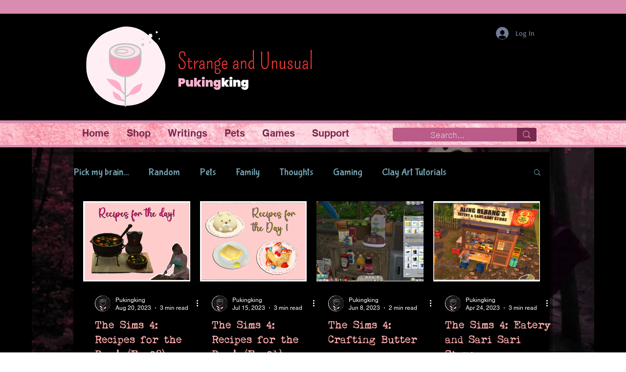

--- FILE ---
content_type: text/html; charset=utf-8
request_url: https://www.google.com/recaptcha/api2/aframe
body_size: 265
content:
<!DOCTYPE HTML><html><head><meta http-equiv="content-type" content="text/html; charset=UTF-8"></head><body><script nonce="OMbgX1ZS6CTkd7pC8Jre3A">/** Anti-fraud and anti-abuse applications only. See google.com/recaptcha */ try{var clients={'sodar':'https://pagead2.googlesyndication.com/pagead/sodar?'};window.addEventListener("message",function(a){try{if(a.source===window.parent){var b=JSON.parse(a.data);var c=clients[b['id']];if(c){var d=document.createElement('img');d.src=c+b['params']+'&rc='+(localStorage.getItem("rc::a")?sessionStorage.getItem("rc::b"):"");window.document.body.appendChild(d);sessionStorage.setItem("rc::e",parseInt(sessionStorage.getItem("rc::e")||0)+1);localStorage.setItem("rc::h",'1768985675985');}}}catch(b){}});window.parent.postMessage("_grecaptcha_ready", "*");}catch(b){}</script></body></html>